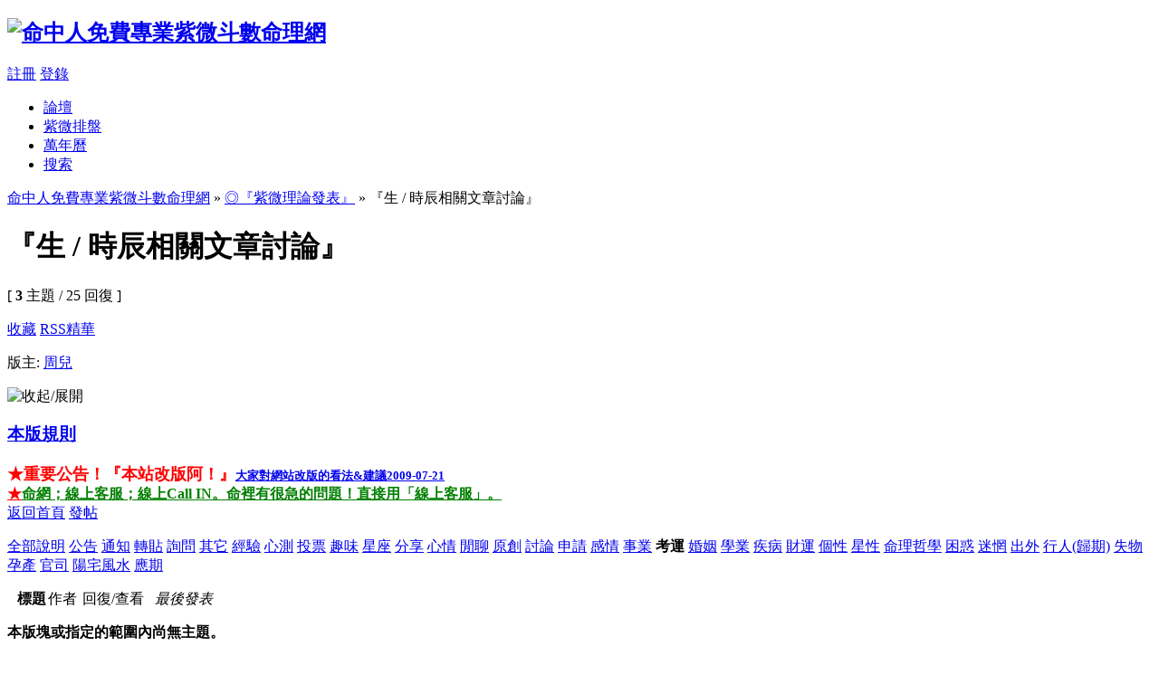

--- FILE ---
content_type: text/html
request_url: http://14star.com/forumdisplay.php?fid=118&filter=type&typeid=33
body_size: 5539
content:
<!DOCTYPE html PUBLIC "-//W3C//DTD XHTML 1.0 Transitional//EN" "http://www.w3.org/TR/xhtml1/DTD/xhtml1-transitional.dtd">
<html xmlns="http://www.w3.org/1999/xhtml">
<head>
<meta http-equiv="Content-Type" content="text/html; charset=big5" />
<title>『生 / 時辰相關文章討論』 - ◎『紫微理論發表』 -  命中人免費專業紫微斗數命理網 命中人|紫微斗數|斗數|命理|五術|免費|算命|論命 - Powered by Discuz!</title>
<meta name="keywords" content="『生 / 時辰相關文章討論』命中人,紫微斗數,斗數,命理,五術,免費,算命,論命" />
<meta name="description" content="『生 / 時辰相關文章討論』 命中人免費專業紫微斗數命理網 命中人 紫微斗數 斗數 命理 五術 免費 算命 論命 - Discuz! Board" />
<meta name="generator" content="Discuz! 7.0.0" />
<meta name="author" content="Discuz! Team and Comsenz UI Team" />
<meta name="copyright" content="2001-2009 Comsenz Inc." />
<meta name="MSSmartTagsPreventParsing" content="True" />
<meta http-equiv="MSThemeCompatible" content="Yes" />
<meta http-equiv="x-ua-compatible" content="ie=7" />
<link rel="archives" title="命中人免費專業紫微斗數命理網" href="http://14star.com/archiver/" />
<link rel="alternate" type="application/rss+xml" title="命中人免費專業紫微斗數命理網 - 『生 / 時辰相關文章討論』 - ◎『紫微理論發表』" href="http://14star.com/rss.php?fid=118&amp;auth=0" />
<style type="text/css">
@import url(forumdata/cache/style_16_common.css?jvf);
</style><script type="text/javascript">var STYLEID = '16', IMGDIR = 'images/default', VERHASH = 'jvf', charset = 'big5', discuz_uid = 0, cookiedomain = '', cookiepath = '/', attackevasive = '0', allowfloatwin = '1', creditnotice = '1|命幣|元', gid = parseInt('445'), fid = parseInt('118'), tid = parseInt('0')</script>
<script src="include/js/common.js?jvf" type="text/javascript"></script>
</head>

<body id="forumdisplay" onkeydown="if(event.keyCode==27) return false;">

<div id="append_parent"></div><div id="ajaxwaitid"></div>
<div id="header">
<div class="wrap s_clear">
<h2><a href="index.php" title="命中人免費專業紫微斗數命理網"><img src="templates/colors/images/logo.gif" alt="命中人免費專業紫微斗數命理網" border="0" /></a></h2>
<div id="umenu">
<a href="reg321.php" onclick="floatwin('open_register', this.href, 600, 400, '600,0');return false;" class="noborder">註冊</a>
<a href="logging.php?action=login" onclick="floatwin('open_login', this.href, 600, 400);return false;">登錄</a>
</div>
<div id="ad_headerbanner"></div>
<div id="menu">
<ul>
<li class="menu_1"><a href="index.php" hidefocus="true" id="mn_index">論壇</a></li><li class="menu_18"><a href="http://www.advnet.idv.tw/14starwww/starcraft_web.php" hidefocus="true" target="_blank" id="mn_starcraft_web">紫微排盤</a></li><li class="menu_17"><a href="http://14star.com/calendar/calendar.php" hidefocus="true" target="_blank" id="mn_calendar">萬年曆</a></li><li class="menu_2"><a href="search.php" hidefocus="true" id="mn_search">搜索</a></li></ul>
<script type="text/javascript">
var currentMenu = $('mn_') ? $('mn_') : $('mn_index');
currentMenu.parentNode.className = 'current';
</script>				
</div>
</div>
</div>
<div id="nav"><a id="fjump" href="index.php" class="dropmenu" onmouseover="showMenu(this.id)">命中人免費專業紫微斗數命理網</a> &raquo; <a href="forumdisplay.php?fid=448">◎『紫微理論發表』</a> &raquo; 『生 / 時辰相關文章討論』</div>

<div id="ad_text"></div>

<div id="wrap" class="wrap s_clear">
<div class="main">
<div class="content">
<div id="forumheader" class="s_clear">
<h1>『生 / 時辰相關文章討論』</h1>
<p class="forumstats">[ <strong>3</strong> 主題 / 25 回復 ]</p>
<div class="forumaction">
<a href="my.php?item=favorites&amp;fid=118" id="ajax_favorite" class="addfav" onclick="ajaxmenu(event, this.id)">收藏</a>
<a href="rss.php?fid=118&amp;auth=0" target="_blank" class="feed">RSS</a><a href="forumdisplay.php?fid=118&amp;filter=digest" target="_blank" class="digest">精華</a>
</div>
<p id="modedby">
版主: <a class="notabs" href="space.php?username=%A9P%A8%E0">周兒</a></p>
</div>

<div id="modarea">
<div class="list">
<span class="headactions"><img onclick="toggle_collapse('modarea_c');" alt="收起/展開" title="收起/展開" src="images/default/collapsed_no.gif" id="modarea_c_img" class="toggle" /></span>
<h3>
<a href="javascript:;" id="tab_2" class="current" >本版規則</a></h3>
</div>
<div id="modarea_c" style="">
<div id="tabc_2" class="rule"><strong><font size="4"><font color="red">★重要公告！『本站改版阿！』<a href="http://www.14-star.idv.tw/viewthread.php?tid=33824&amp;extra=page%3D1" target="_blank"><font size="2">大家對網站改版的看法&amp;建議2009-07-21</font></a></font></font></strong><br />
<a href="http://www.14-star.idv.tw/sky/msnservice.htm" target="_blank"><strong><font color="red"><font size="3"><font color="red">★<font color="green"><font size="3">命網；線上客服；線上Call IN。命裡有很急的問題！直接用「線上客服」。</font></font></font></font></font></strong></a><br />
<a href="http://www.14-star.idv.tw/forumdisplay.php?fid=349" target="_blank"><img src="http://www.geocities.com/www14star/icon/star14-e-01_fire_10.gif"  alt="" /></a></div>
</div>
</div>

<div class="pages_btns s_clear">
<span  class="pageback"><a href="index.php">返回首頁</a></span>
<span class="postbtn" id="newspecial" onmouseover="$('newspecial').id = 'newspecialtmp';this.id = 'newspecial';showMenu(this.id)"><a href="post.php?action=newthread&amp;fid=118" onclick="floatwin('open_newthread', this.href, 600, 410, '600,0');return false;">發帖</a></span>
</div>

<div class="threadtype">
<p>
<a href="forumdisplay.php?fid=118">全部</a><a href="forumdisplay.php?fid=118&amp;filter=type&amp;typeid=3">說明</a> <a href="forumdisplay.php?fid=118&amp;filter=type&amp;typeid=5">公告</a> <a href="forumdisplay.php?fid=118&amp;filter=type&amp;typeid=6">通知</a> <a href="forumdisplay.php?fid=118&amp;filter=type&amp;typeid=9">轉貼</a> <a href="forumdisplay.php?fid=118&amp;filter=type&amp;typeid=10">詢問</a> <a href="forumdisplay.php?fid=118&amp;filter=type&amp;typeid=11">其它</a> <a href="forumdisplay.php?fid=118&amp;filter=type&amp;typeid=12">經驗</a> <a href="forumdisplay.php?fid=118&amp;filter=type&amp;typeid=13">心測</a> <a href="forumdisplay.php?fid=118&amp;filter=type&amp;typeid=15">投票</a> <a href="forumdisplay.php?fid=118&amp;filter=type&amp;typeid=16">趣味</a> <a href="forumdisplay.php?fid=118&amp;filter=type&amp;typeid=17">星座</a> <a href="forumdisplay.php?fid=118&amp;filter=type&amp;typeid=18">分享</a> <a href="forumdisplay.php?fid=118&amp;filter=type&amp;typeid=19">心情</a> <a href="forumdisplay.php?fid=118&amp;filter=type&amp;typeid=20">閒聊</a> <a href="forumdisplay.php?fid=118&amp;filter=type&amp;typeid=21">原創</a> <a href="forumdisplay.php?fid=118&amp;filter=type&amp;typeid=22">討論</a> <a href="forumdisplay.php?fid=118&amp;filter=type&amp;typeid=30">申請</a> <a href="forumdisplay.php?fid=118&amp;filter=type&amp;typeid=31">感情</a> <a href="forumdisplay.php?fid=118&amp;filter=type&amp;typeid=32">事業</a> <strong>考運</strong> <a href="forumdisplay.php?fid=118&amp;filter=type&amp;typeid=34">婚姻</a> <a href="forumdisplay.php?fid=118&amp;filter=type&amp;typeid=35">學業</a> <a href="forumdisplay.php?fid=118&amp;filter=type&amp;typeid=36">疾病</a> <a href="forumdisplay.php?fid=118&amp;filter=type&amp;typeid=37">財運</a> <a href="forumdisplay.php?fid=118&amp;filter=type&amp;typeid=80">個性</a> <a href="forumdisplay.php?fid=118&amp;filter=type&amp;typeid=81">星性</a> <a href="forumdisplay.php?fid=118&amp;filter=type&amp;typeid=29">命理哲學</a> <a href="forumdisplay.php?fid=118&amp;filter=type&amp;typeid=55">困惑</a> <a href="forumdisplay.php?fid=118&amp;filter=type&amp;typeid=56">迷惘</a> <a href="forumdisplay.php?fid=118&amp;filter=type&amp;typeid=64">出外</a> <a href="forumdisplay.php?fid=118&amp;filter=type&amp;typeid=41">行人(歸期)</a> <a href="forumdisplay.php?fid=118&amp;filter=type&amp;typeid=63">失物</a> <a href="forumdisplay.php?fid=118&amp;filter=type&amp;typeid=43">孕產</a> <a href="forumdisplay.php?fid=118&amp;filter=type&amp;typeid=44">官司</a> <a href="forumdisplay.php?fid=118&amp;filter=type&amp;typeid=45">陽宅風水</a> <a href="forumdisplay.php?fid=118&amp;filter=type&amp;typeid=46">應期</a> </p>
</div>

<div id="threadlist" class="threadlist datalist" style="position: relative;">
<form method="post" name="moderate" id="moderate" action="topicadmin.php?action=moderate&amp;fid=118&amp;infloat=yes&amp;nopost=yes">
<input type="hidden" name="formhash" value="dd86ed85" />
<input type="hidden" name="listextra" value="page%3D1%26amp%3Bfilter%3Dtype%26amp%3Btypeid%3D33" />
<table summary="forum_118" id="forum_118" cellspacing="0" cellpadding="0" class="datatable">
<thead class="colplural">
<tr>
<td class="folder">&nbsp;</td>
<td class="icon">&nbsp;</td>
<th>標題</th>
<td class="author">作者</td>
<td class="nums">回復/查看</td>
<td class="lastpost"><cite>最後發表</cite></td>
</tr>
</thead>

<tbody><tr><th colspan="6"><p class="nodata">本版塊或指定的範圍內尚無主題。</p></th></tr></tbody>
</table>

</form>
</div>
<div class="pages_btns s_clear">
<span  class="pageback"><a href="index.php">返回首頁</a></span>
<span class="postbtn" id="newspecialtmp" onmouseover="$('newspecial').id = 'newspecialtmp';this.id = 'newspecial';showMenu(this.id)"><a href="post.php?action=newthread&amp;fid=118" onclick="floatwin('open_newthread', this.href, 600, 410, '600,0');return false;">發帖</a></span>
</div>

<dl id="onlinelist">
<dt>
<span class="headactions"><a href="forumdisplay.php?fid=118&amp;page=1&amp;showoldetails=yes#online" class="nobdr"><img src="images/default/collapsed_yes.gif" alt="" /></a></span>
<h3>正在瀏覽此版塊的會員</h3>
</dt>
</dl>

</div>
</div>


<ul class="popupmenu_popup postmenu" id="newspecial_menu" style="display: none">
<li><a href="post.php?action=newthread&amp;fid=118" onclick="floatwin('open_newthread', this.href, 600, 410, '600,0');doane(event)">發新話題</a></li><li class="poll"><a href="post.php?action=newthread&amp;fid=118&amp;special=1">發佈投票</a></li><li class="reward"><a href="post.php?action=newthread&amp;fid=118&amp;special=3">發佈懸賞</a></li><li class="debate"><a href="post.php?action=newthread&amp;fid=118&amp;special=5">發佈辯論</a></li><li class="activity"><a href="post.php?action=newthread&amp;fid=118&amp;special=4">發佈活動</a></li><li class="video"><a href="post.php?action=newthread&amp;fid=118&amp;special=6">發佈視頻</a></li><li class="trade"><a href="post.php?action=newthread&amp;fid=118&amp;special=2">發佈商品</a></li></ul>

<ul class="popupmenu_popup headermenu_popup filter_popup" id="filtertype_menu" style="display: none;">
<li><a href="forumdisplay.php?fid=118">全部</a></li>
<li ><a href="forumdisplay.php?fid=118&amp;filter=poll">投票</a></li></ul>
<ul class="popupmenu_popup headermenu_popup filter_popup" id="filterorder_menu" style="display: none;">
<li class="active"><a href="forumdisplay.php?fid=118&amp;filter=type&amp;orderby=lastpost&amp;typeid=33">回復時間</a></li>
<li ><a href="forumdisplay.php?fid=118&amp;filter=type&amp;orderby=dateline&amp;typeid=33">發佈時間</a></li>
<li ><a href="forumdisplay.php?fid=118&amp;filter=type&amp;orderby=replies&amp;typeid=33">回複數量</a></li>
<li ><a href="forumdisplay.php?fid=118&amp;filter=type&amp;orderby=views&amp;typeid=33">瀏覽次數</a></li>
</ul>
<ul class="popupmenu_popup headermenu_popup filter_popup" id="filtertime_menu" style="display: none;">
<li class="active"><a href="forumdisplay.php?fid=118&amp;orderby=lastpost&amp;filter=0&amp;typeid=33" >全部</a></li>
<li ><a href="forumdisplay.php?fid=118&amp;orderby=lastpost&amp;filter=86400&amp;typeid=33" >1 天</a></li>
<li ><a href="forumdisplay.php?fid=118&amp;orderby=lastpost&amp;filter=172800&amp;typeid=33" >2 天</a></li>
<li ><a href="forumdisplay.php?fid=118&amp;orderby=lastpost&amp;filter=604800&amp;typeid=33" >1 周</a></li>
<li ><a href="forumdisplay.php?fid=118&amp;orderby=lastpost&amp;filter=2592000&amp;typeid=33" >1 個月</a></li>
<li ><a href="forumdisplay.php?fid=118&amp;orderby=lastpost&amp;filter=7948800&amp;typeid=33" >3 個月</a></li>
<li ><a href="forumdisplay.php?fid=118&amp;orderby=lastpost&amp;filter=15897600&amp;typeid=33" >6 個月</a></li>
<li ><a href="forumdisplay.php?fid=118&amp;orderby=lastpost&amp;filter=31536000&amp;typeid=33" >1 年</a></li>
</ul>


<div class="popupmenu_popup" id="fjump_menu" style="display: none">
<dl><dt><a href="index.php?gid=488">※免費服務※</a></dt><dd><ul><li><a href="forumdisplay.php?fid=13">◎『體驗【老師真人試算】紫微算命』</a></li><li><a href="forumdisplay.php?fid=489">◎『【老師真人回覆】問答討論互動』</a></li><li class="sub"><a href="forumdisplay.php?fid=487">『命中人.站長』</a></li><li class="sub"><a href="forumdisplay.php?fid=490">『小笨童』</a></li><li class="sub"><a href="forumdisplay.php?fid=486">『紫緣軒』</a></li><li class="sub"><a href="forumdisplay.php?fid=485">『將爺』</a></li><li><a href="forumdisplay.php?fid=491">◎『臉書專區』</a></li></ul></dd></dl><dl><dt><a href="index.php?gid=445">※紫微斗數※</a></dt><dd><ul><li><a href="forumdisplay.php?fid=446">◎『精彩案例』</a></li><li class="sub"><a href="forumdisplay.php?fid=21">◎『精采【實例】驗證』</a></li><li class="sub"><a href="forumdisplay.php?fid=76">◎『精采案例』</a></li><li><a href="forumdisplay.php?fid=447">◎『【老師真人回覆】紫微學術疑惑討論』</a></li><li class="sub"><a href="forumdisplay.php?fid=344">◎『算命經驗分享』</a></li><li class="sub"><a href="forumdisplay.php?fid=341">◎『【老師真人回覆】命理不懂詢問』</a></li><li class="sub"><a href="forumdisplay.php?fid=342">◎『人生經驗甘苦談』</a></li><li class="sub"><a href="forumdisplay.php?fid=340">◎『各門派理論五術大雜燴』</a></li><li class="sub"><a href="forumdisplay.php?fid=131">『紫微副星相關疑問』</a></li><li class="sub"><a href="forumdisplay.php?fid=148">『雙胞胎 / 多胞胎相關疑問』</a></li><li class="sub"><a href="forumdisplay.php?fid=132">『卡陰 / 玄 /  死亡 /  同性戀 ~~ 相關疑問』</a></li><li class="sub"><a href="forumdisplay.php?fid=116">『流年相關疑問』</a></li><li class="sub"><a href="forumdisplay.php?fid=112">『地空地劫&截空&四煞星 .. 相關疑問』</a></li><li class="sub"><a href="forumdisplay.php?fid=117">『大限相關疑問』</a></li><li class="sub"><a href="forumdisplay.php?fid=110">『主星 . 星曜相關疑問』</a></li><li class="sub"><a href="forumdisplay.php?fid=109">『十二宮位相關疑問』</a></li><li class="sub"><a href="forumdisplay.php?fid=108">『廟旺利陷相關疑問』</a></li><li class="sub"><a href="forumdisplay.php?fid=107">『太歲相關疑問』</a></li><li class="sub"><a href="forumdisplay.php?fid=106">『三方四正相關疑問』</a></li><li class="sub"><a href="forumdisplay.php?fid=104">『生 / 時辰相關疑問』</a></li><li class="sub"><a href="forumdisplay.php?fid=103">『四化相關疑問』</a></li><li class="sub"><a href="forumdisplay.php?fid=102">『天干地支 / 祿存&.化祿相關疑問』</a></li><li class="sub"><a href="forumdisplay.php?fid=101">『命格、格局相關疑問』</a></li><li class="sub"><a href="forumdisplay.php?fid=105">『一般斗數 / 五術疑惑討論』</a></li><li><a href="forumdisplay.php?fid=481">◎『流年案例 』</a></li><li class="sub"><a href="forumdisplay.php?fid=230">母死</a></li><li class="sub"><a href="forumdisplay.php?fid=231">祖父母死</a></li><li class="sub"><a href="forumdisplay.php?fid=232">手足死亡</a></li><li class="sub"><a href="forumdisplay.php?fid=235">外遇&劈腿</a></li><li class="sub"><a href="forumdisplay.php?fid=225">父死</a></li><li class="sub"><a href="forumdisplay.php?fid=206">結婚&離婚</a></li><li class="sub"><a href="forumdisplay.php?fid=146">休學&考運</a></li><li class="sub"><a href="forumdisplay.php?fid=147">車禍</a></li><li class="sub"><a href="forumdisplay.php?fid=234">移民&留學</a></li><li class="sub"><a href="forumdisplay.php?fid=253">創業&轉職</a></li><li class="sub"><a href="forumdisplay.php?fid=251">靈異&卡陰</a></li><li class="sub"><a href="forumdisplay.php?fid=240">置產&異動</a></li><li class="sub"><a href="forumdisplay.php?fid=249">財損&破產(跑路)</a></li><li class="sub"><a href="forumdisplay.php?fid=247">感情&桃花</a></li><li class="sub"><a href="forumdisplay.php?fid=237">官司&牢獄</a></li><li class="sub"><a href="forumdisplay.php?fid=238">火災回祿</a></li><li><a href="forumdisplay.php?fid=354">◎『醫學命理』</a></li><li class="sub"><a href="forumdisplay.php?fid=228">『動刀手術』</a></li><li class="sub"><a href="forumdisplay.php?fid=233">『肺經疾病』</a></li><li class="sub"><a href="forumdisplay.php?fid=202">『中風』</a></li><li class="sub"><a href="forumdisplay.php?fid=226">『腫瘤』</a></li><li class="sub"><a href="forumdisplay.php?fid=205">『墮胎流產』</a></li><li class="sub"><a href="forumdisplay.php?fid=204">『死亡區』</a></li><li class="sub"><a href="forumdisplay.php?fid=201">『憂鬱症&精神疾病』</a></li><li class="sub"><a href="forumdisplay.php?fid=203">『遺傳性疾病』</a></li><li class="sub"><a href="forumdisplay.php?fid=236">『婦科疾病』</a></li><li class="sub"><a href="forumdisplay.php?fid=252">『脾胃疾病』</a></li><li class="sub"><a href="forumdisplay.php?fid=241">『愛滋病&性病』</a></li><li class="sub"><a href="forumdisplay.php?fid=242">『其他重症』</a></li><li><a href="forumdisplay.php?fid=483">◎『特殊案例』</a></li><li class="sub"><a href="forumdisplay.php?fid=248">『賭與毒』</a></li><li class="sub"><a href="forumdisplay.php?fid=245">『同性/雙性戀』</a></li><li class="sub"><a href="forumdisplay.php?fid=246">『雙胞&多胞胎』</a></li><li><a href="forumdisplay.php?fid=482">◎『人物案例命盤』</a></li><li class="sub"><a href="forumdisplay.php?fid=77">『政治人物命盤』</a></li><li class="sub"><a href="forumdisplay.php?fid=78">『影視明星』</a></li><li class="sub"><a href="forumdisplay.php?fid=79">『社會事件曝光人物』</a></li><li class="sub"><a href="forumdisplay.php?fid=133">『會員轉貼網路名人生辰』</a></li><li><a href="forumdisplay.php?fid=448">◎『紫微理論發表』</a></li><li class="sub"><a href="forumdisplay.php?fid=16">『斗數文章發表』</a></li><li class="sub"><a href="forumdisplay.php?fid=111">『紫微副星相關文章討論』</a></li><li class="sub"><a href="forumdisplay.php?fid=99">『夫妻宮 / 桃花與紫微主星相關文章討論』</a></li><li class="sub"><a href="forumdisplay.php?fid=97">『紫微四化相關文章討論』</a></li><li class="sub"><a href="forumdisplay.php?fid=96">『紫微格局相關文章討論』</a></li><li class="sub"><a href="forumdisplay.php?fid=98">『紫微主星相關文章討論』</a></li><li class="sub"><a href="forumdisplay.php?fid=113">『十二宮位相關文章討論』</a></li><li class="sub"><a href="forumdisplay.php?fid=115">『五行 / 廟旺利陷相關文章討論』</a></li><li class="sub current"><a href="forumdisplay.php?fid=118">『生 / 時辰相關文章討論』</a></li><li class="sub"><a href="forumdisplay.php?fid=134">『紫微大 / 小限相關文章』</a></li><li class="sub"><a href="forumdisplay.php?fid=130">『紫微 / 五術相關知識文章』</a></li></ul></dd></dl><dl><dt><a href="index.php?gid=2">※站務行政※</a></dt><dd><ul><li><a href="forumdisplay.php?fid=6">◎『站務資訊＆教導區』</a></li><li class="sub"><a href="forumdisplay.php?fid=438">『大聲公發佈區』</a></li><li><a href="forumdisplay.php?fid=71">◎『會員服務及建議』</a></li><li><a href="forumdisplay.php?fid=48">◎『教學廣告』</a></li></ul></dd></dl></div>

<script type="text/javascript">
var maxpage = 1;
if(maxpage > 1) {
document.onkeyup = function(e){
e = e ? e : window.event;
var tagname = is_ie ? e.srcElement.tagName : e.target.tagName;
if(tagname == 'INPUT' || tagname == 'TEXTAREA') return;
actualCode = e.keyCode ? e.keyCode : e.charCode;
}
}
function switchtab(total, current) {
for(i = 1; i <= total;i++) {
$('tab_' + i).className = '';
$('tabc_' + i).style.display = 'none';
}
$('tab_' + current).className = 'current';
$('tabc_' + current).style.display = '';
}
//loadselect('filtertype');
//loadselect('filterorder');
//loadselect('filtertime');
</script>
</div><ul class="popupmenu_popup headermenu_popup" id="plugin_menu" style="display: none">          <li><a href="plugin.php?identifier=chat&module=chat">聊天室</a></li>
     </ul>
<div id="ad_footerbanner1"></div><div id="ad_footerbanner2"></div><div id="ad_footerbanner3"></div>

<div id="footer">
<div class="wrap s_clear">
<div id="footlink">
<p>
<strong><a href="http://14star.com" target="_blank">命中人免費專業紫微斗數命理網</a></strong>
<span class="pipe">|</span><a href="mailto:www14star@14star.com">聯繫我們</a>
<span class="pipe">|</span><a href="archiver/" target="_blank">Archiver</a><span class="pipe">|</span><a href="wap/" target="_blank">WAP</a></p>
<p class="smalltext">
GMT+8, 2026-1-17 16:51, <span id="debuginfo">Processed in 0.013636 second(s), 4 queries, Gzip enabled</span>.
</p>
</div>
<div id="rightinfo">
<p>Powered by <strong><a href="http://www.discuz.net" target="_blank">Discuz!</a></strong> <em>7.0.0</em></p>
<p class="smalltext">&copy; 2001-2009 <a href="http://www.comsenz.com" target="_blank">Comsenz Inc.</a></p>
</div></div>
</div>
</body>
</html>